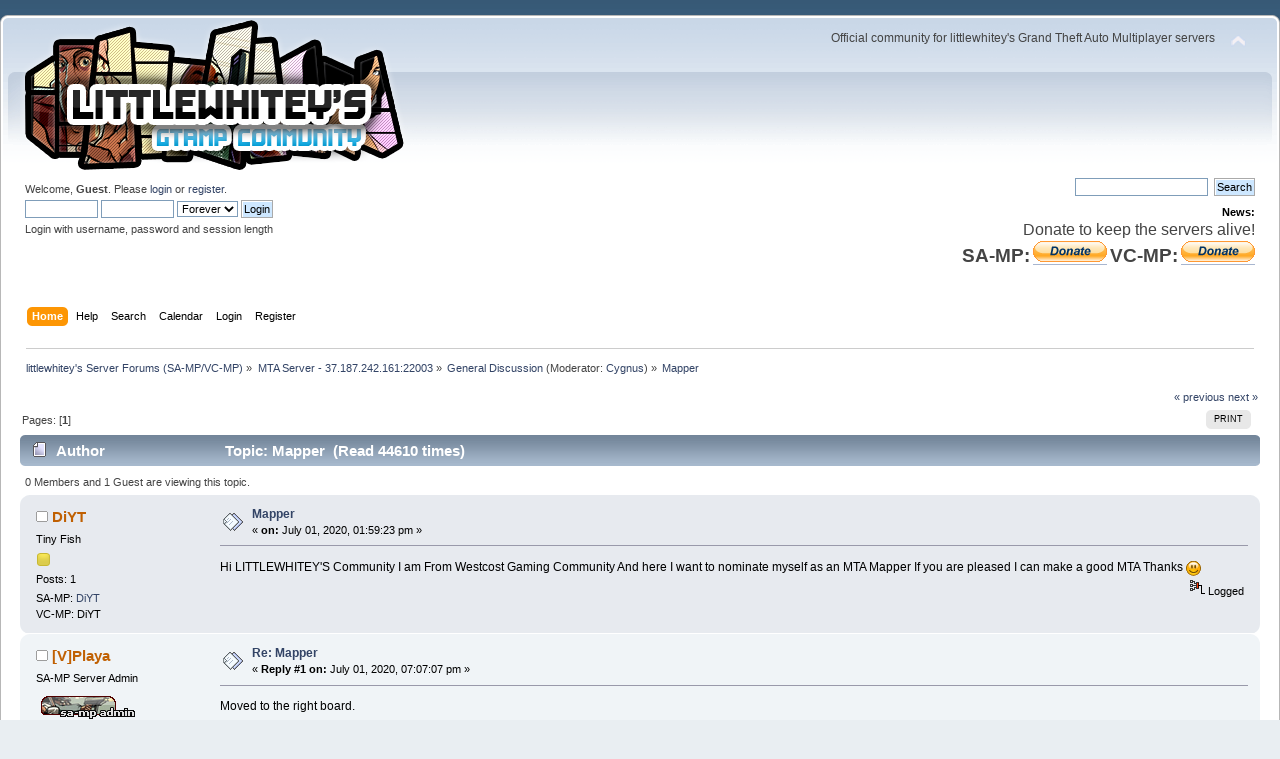

--- FILE ---
content_type: text/html; charset=UTF-8
request_url: https://littlewhiteys.com/index.php?PHPSESSID=4f4elfrrrbguv8apphbejcia44&topic=34542.msg307402
body_size: 5662
content:
<!DOCTYPE html PUBLIC "-//W3C//DTD XHTML 1.0 Transitional//EN" "http://www.w3.org/TR/xhtml1/DTD/xhtml1-transitional.dtd">
<html xmlns="http://www.w3.org/1999/xhtml">
<head>
	<link rel="stylesheet" type="text/css" href="https://littlewhiteys.com/Themes/default/css/index.css?fin20" />
	<link rel="stylesheet" type="text/css" href="https://littlewhiteys.com/Themes/default/css/webkit.css" />
	<script type="text/javascript" src="https://littlewhiteys.com/Themes/default/scripts/script.js?fin20"></script>
	<script type="text/javascript" src="https://littlewhiteys.com/Themes/default/scripts/theme.js?fin20"></script>
	<script type="text/javascript"><!-- // --><![CDATA[
		var smf_theme_url = "https://littlewhiteys.com/Themes/default";
		var smf_default_theme_url = "https://littlewhiteys.com/Themes/default";
		var smf_images_url = "https://littlewhiteys.com/Themes/default/images";
		var smf_scripturl = "https://littlewhiteys.com/index.php?PHPSESSID=4f4elfrrrbguv8apphbejcia44&amp;";
		var smf_iso_case_folding = false;
		var smf_charset = "UTF-8";
		var ajax_notification_text = "Loading...";
		var ajax_notification_cancel_text = "Cancel";
	// ]]></script>
	<meta http-equiv="Content-Type" content="text/html; charset=UTF-8" />
	<meta name="description" content="Mapper" />
	<title>Mapper</title>
	<link rel="shortcut icon" type="image/x-icon" href="favicon.ico" />
	<link rel="icon" href="/favicon.ico" type="image/x-icon" />
	<meta name="robots" content="noindex" />
	<link rel="canonical" href="https://littlewhiteys.com/index.php?topic=34542.0" />
	<link rel="help" href="https://littlewhiteys.com/index.php?PHPSESSID=4f4elfrrrbguv8apphbejcia44&amp;action=help" />
	<link rel="search" href="https://littlewhiteys.com/index.php?PHPSESSID=4f4elfrrrbguv8apphbejcia44&amp;action=search" />
	<link rel="contents" href="https://littlewhiteys.com/index.php?PHPSESSID=4f4elfrrrbguv8apphbejcia44&amp;" />
	<link rel="alternate" type="application/rss+xml" title="littlewhitey's Server Forums (SA-MP/VC-MP) - RSS" href="https://littlewhiteys.com/index.php?PHPSESSID=4f4elfrrrbguv8apphbejcia44&amp;type=rss;action=.xml" />
	<link rel="index" href="https://littlewhiteys.com/index.php?PHPSESSID=4f4elfrrrbguv8apphbejcia44&amp;board=39.0" />
		<script type="text/javascript" src="https://littlewhiteys.com/Themes/default/scripts/captcha.js"></script>
</head>
<body>
	<div id="header"><div class="frame">
		<div id="top_section">
			<h1 class="forumtitle">
				<a href="https://littlewhiteys.com/index.php?PHPSESSID=4f4elfrrrbguv8apphbejcia44&amp;"><img src="https://littlewhiteys.com/community-logo-sml.png" alt="littlewhitey's Server Forums (SA-MP/VC-MP)" /></a>
			</h1>
			<img id="upshrink" src="https://littlewhiteys.com/Themes/default/images/upshrink.png" alt="*" title="Shrink or expand the header." style="display: none;" />
			<div id="siteslogan" class="floatright">Official community for littlewhitey's Grand Theft Auto Multiplayer servers</div>
		</div>
		<div id="upper_section" class="middletext">
			<div class="user">
				<script type="text/javascript" src="https://littlewhiteys.com/Themes/default/scripts/sha1.js"></script>
				<form id="guest_form" action="https://littlewhiteys.com/index.php?PHPSESSID=4f4elfrrrbguv8apphbejcia44&amp;action=login2" method="post" accept-charset="UTF-8"  onsubmit="hashLoginPassword(this, 'ed12d4721e5df2783184d7e4c4adc7f3');">
					<div class="info">Welcome, <strong>Guest</strong>. Please <a href="https://littlewhiteys.com/index.php?PHPSESSID=4f4elfrrrbguv8apphbejcia44&amp;action=login">login</a> or <a href="https://littlewhiteys.com/index.php?PHPSESSID=4f4elfrrrbguv8apphbejcia44&amp;action=register">register</a>.</div>
					<input type="text" name="user" size="10" class="input_text" />
					<input type="password" name="passwrd" size="10" class="input_password" />
					<select name="cookielength">
						<option value="60">1 Hour</option>
						<option value="1440">1 Day</option>
						<option value="10080">1 Week</option>
						<option value="43200">1 Month</option>
						<option value="-1" selected="selected">Forever</option>
					</select>
					<input type="submit" value="Login" class="button_submit" /><br />
					<div class="info">Login with username, password and session length</div>
					<input type="hidden" name="hash_passwrd" value="" /><input type="hidden" name="c9ed0f2e" value="ed12d4721e5df2783184d7e4c4adc7f3" />
				</form>
			</div>
			<div class="news normaltext">
				<form id="search_form" action="https://littlewhiteys.com/index.php?PHPSESSID=4f4elfrrrbguv8apphbejcia44&amp;action=search2" method="post" accept-charset="UTF-8">
					<input type="text" name="search" value="" class="input_text" />&nbsp;
					<input type="submit" name="submit" value="Search" class="button_submit" />
					<input type="hidden" name="advanced" value="0" />
					<input type="hidden" name="topic" value="34542" /></form>
				<h2>News: </h2>
				<p><span style="font-size: 12pt;" class="bbc_size">Donate to keep the servers alive!</span><br /><strong><span style="font-size: 14pt;" class="bbc_size">SA-MP:</span></strong> <a href="https://www.paypal.com/donate/?hosted_button_id=" class="bbc_link" target="_blank" rel="noopener noreferrer"><img src="https://www.paypalobjects.com/en_GB/i/btn/btn_donate_SM.gif" alt="" class="bbc_img" /></a> <strong><span style="font-size: 14pt;" class="bbc_size">VC-MP:</span></strong> <a href="http://lws.project-apollo.co.uk/" class="bbc_link" target="_blank" rel="noopener noreferrer"><img src="https://www.paypalobjects.com/en_GB/i/btn/btn_donate_SM.gif" alt="" class="bbc_img" /></a></p>
			</div>
		</div>
		<br class="clear" />
		<script type="text/javascript"><!-- // --><![CDATA[
			var oMainHeaderToggle = new smc_Toggle({
				bToggleEnabled: true,
				bCurrentlyCollapsed: false,
				aSwappableContainers: [
					'upper_section'
				],
				aSwapImages: [
					{
						sId: 'upshrink',
						srcExpanded: smf_images_url + '/upshrink.png',
						altExpanded: 'Shrink or expand the header.',
						srcCollapsed: smf_images_url + '/upshrink2.png',
						altCollapsed: 'Shrink or expand the header.'
					}
				],
				oThemeOptions: {
					bUseThemeSettings: false,
					sOptionName: 'collapse_header',
					sSessionVar: 'c9ed0f2e',
					sSessionId: 'ed12d4721e5df2783184d7e4c4adc7f3'
				},
				oCookieOptions: {
					bUseCookie: true,
					sCookieName: 'upshrink'
				}
			});
		// ]]></script>
		<div id="main_menu">
			<ul class="dropmenu" id="menu_nav">
				<li id="button_home">
					<a class="active firstlevel" href="https://littlewhiteys.com/index.php?PHPSESSID=4f4elfrrrbguv8apphbejcia44&amp;">
						<span class="last firstlevel">Home</span>
					</a>
				</li>
				<li id="button_help">
					<a class="firstlevel" href="https://littlewhiteys.com/index.php?PHPSESSID=4f4elfrrrbguv8apphbejcia44&amp;action=help">
						<span class="firstlevel">Help</span>
					</a>
				</li>
				<li id="button_search">
					<a class="firstlevel" href="https://littlewhiteys.com/index.php?PHPSESSID=4f4elfrrrbguv8apphbejcia44&amp;action=search">
						<span class="firstlevel">Search</span>
					</a>
				</li>
				<li id="button_calendar">
					<a class="firstlevel" href="https://littlewhiteys.com/index.php?PHPSESSID=4f4elfrrrbguv8apphbejcia44&amp;action=calendar">
						<span class="firstlevel">Calendar</span>
					</a>
				</li>
				<li id="button_login">
					<a class="firstlevel" href="https://littlewhiteys.com/index.php?PHPSESSID=4f4elfrrrbguv8apphbejcia44&amp;action=login">
						<span class="firstlevel">Login</span>
					</a>
				</li>
				<li id="button_register">
					<a class="firstlevel" href="https://littlewhiteys.com/index.php?PHPSESSID=4f4elfrrrbguv8apphbejcia44&amp;action=register">
						<span class="last firstlevel">Register</span>
					</a>
				</li>
			</ul>
		</div>
		<br class="clear" />
	</div></div>
	<div id="content_section"><div class="frame">
		<div id="main_content_section">
	<div class="navigate_section">
		<ul>
			<li>
				<a href="https://littlewhiteys.com/index.php?PHPSESSID=4f4elfrrrbguv8apphbejcia44&amp;"><span>littlewhitey's Server Forums (SA-MP/VC-MP)</span></a> &#187;
			</li>
			<li>
				<a href="https://littlewhiteys.com/index.php?PHPSESSID=4f4elfrrrbguv8apphbejcia44&amp;#c9"><span>MTA Server - 37.187.242.161:22003</span></a> &#187;
			</li>
			<li>
				<a href="https://littlewhiteys.com/index.php?PHPSESSID=4f4elfrrrbguv8apphbejcia44&amp;board=39.0"><span>General Discussion</span></a> (Moderator: <a href="https://littlewhiteys.com/index.php?PHPSESSID=4f4elfrrrbguv8apphbejcia44&amp;action=profile;u=275" title="Board Moderator">Cygnus</a>) &#187;
			</li>
			<li class="last">
				<a href="https://littlewhiteys.com/index.php?PHPSESSID=4f4elfrrrbguv8apphbejcia44&amp;topic=34542.0"><span>Mapper</span></a>
			</li>
		</ul>
	</div>
			<a id="top"></a>
			<a id="msg307401"></a>
			<div class="pagesection">
				<div class="nextlinks"><a href="https://littlewhiteys.com/index.php?PHPSESSID=4f4elfrrrbguv8apphbejcia44&amp;topic=34542.0;prev_next=prev#new">&laquo; previous</a> <a href="https://littlewhiteys.com/index.php?PHPSESSID=4f4elfrrrbguv8apphbejcia44&amp;topic=34542.0;prev_next=next#new">next &raquo;</a></div>
		<div class="buttonlist floatright">
			<ul>
				<li><a class="button_strip_print" href="https://littlewhiteys.com/index.php?PHPSESSID=4f4elfrrrbguv8apphbejcia44&amp;action=printpage;topic=34542.0" rel="new_win nofollow"><span class="last">Print</span></a></li>
			</ul>
		</div>
				<div class="pagelinks floatleft">Pages: [<strong>1</strong>] </div>
			</div>
			<div id="forumposts">
				<div class="cat_bar">
					<h3 class="catbg">
						<img src="https://littlewhiteys.com/Themes/default/images/topic/normal_post.gif" align="bottom" alt="" />
						<span id="author">Author</span>
						Topic: Mapper &nbsp;(Read 44610 times)
					</h3>
				</div>
				<p id="whoisviewing" class="smalltext">0 Members and 1 Guest are viewing this topic.
				</p>
				<form action="https://littlewhiteys.com/index.php?PHPSESSID=4f4elfrrrbguv8apphbejcia44&amp;action=quickmod2;topic=34542.0" method="post" accept-charset="UTF-8" name="quickModForm" id="quickModForm" style="margin: 0;" onsubmit="return oQuickModify.bInEditMode ? oQuickModify.modifySave('ed12d4721e5df2783184d7e4c4adc7f3', 'c9ed0f2e') : false">
				<div class="windowbg">
					<span class="topslice"><span></span></span>
					<div class="post_wrapper">
						<div class="poster">
							<h4>
								<img src="https://littlewhiteys.com/Themes/default/images/useroff.gif" alt="Offline" />
								<a href="https://littlewhiteys.com/index.php?PHPSESSID=4f4elfrrrbguv8apphbejcia44&amp;action=profile;u=18764" title="View the profile of DiYT">DiYT</a>
							</h4>
							<ul class="reset smalltext" id="msg_307401_extra_info">
								<li class="postgroup">Tiny Fish</li>
								<li class="stars"><img src="https://littlewhiteys.com/Themes/default/images/star.gif" alt="*" /></li>
								<li class="postcount">Posts: 1</li>
								<li class="profile">
									<ul>
									</ul>
								</li>
								<li class="custom">SA-MP: <a href="http://stats.littlewhiteys.com/#DiYT" target="_blank">DiYT</a></li>
								<li class="custom">VC-MP: DiYT</li>
							</ul>
						</div>
						<div class="postarea">
							<div class="flow_hidden">
								<div class="keyinfo">
									<div class="messageicon">
										<img src="https://littlewhiteys.com/Themes/default/images/post/xx.gif" alt="" />
									</div>
									<h5 id="subject_307401">
										<a href="https://littlewhiteys.com/index.php?PHPSESSID=4f4elfrrrbguv8apphbejcia44&amp;topic=34542.msg307401#msg307401" rel="nofollow">Mapper</a>
									</h5>
									<div class="smalltext">&#171; <strong> on:</strong> July 01, 2020, 01:59:23 pm &#187;</div>
									<div id="msg_307401_quick_mod"></div>
								</div>
							</div>
							<div class="post">
								<div class="inner" id="msg_307401">Hi LITTLEWHITEY&#039;S Community I am From Westcost Gaming Community And here I want to nominate myself as an MTA Mapper If you are pleased I can make a good MTA Thanks <img src="https://littlewhiteys.com/Smileys/default/smiley.gif" alt="&#58;&#41;" title="Smiley" class="smiley" /><br /></div>
							</div>
						</div>
						<div class="moderatorbar">
							<div class="smalltext modified" id="modified_307401">
							</div>
							<div class="smalltext reportlinks">
								<img src="https://littlewhiteys.com/Themes/default/images/ip.gif" alt="" />
								Logged
							</div>
						</div>
					</div>
					<span class="botslice"><span></span></span>
				</div>
				<hr class="post_separator" />
				<a id="msg307402"></a><a id="new"></a>
				<div class="windowbg2">
					<span class="topslice"><span></span></span>
					<div class="post_wrapper">
						<div class="poster">
							<h4>
								<img src="https://littlewhiteys.com/Themes/default/images/useroff.gif" alt="Offline" />
								<a href="https://littlewhiteys.com/index.php?PHPSESSID=4f4elfrrrbguv8apphbejcia44&amp;action=profile;u=10222" title="View the profile of [V]Playa">[V]Playa</a>
							</h4>
							<ul class="reset smalltext" id="msg_307402_extra_info">
								<li class="membergroup">SA-MP Server Admin</li>
								<li class="stars"><img src="https://littlewhiteys.com/Themes/default/images/stars/saadmin.gif" alt="*" /></li>
									<li class="membergroup"><img src="https://littlewhiteys.com/Themes/default/images/stars/donator.gif" alt="*" /></li>
									<li class="membergroup"><img src="https://littlewhiteys.com/Themes/default/images/stars/vcmpdonator.gif" alt="*" /></li>
								<li class="avatar">
									<a href="https://littlewhiteys.com/index.php?PHPSESSID=4f4elfrrrbguv8apphbejcia44&amp;action=profile;u=10222">
										<img class="avatar" src="https://littlewhiteys.com/index.php?PHPSESSID=4f4elfrrrbguv8apphbejcia44&amp;action=dlattach;attach=4542;type=avatar" alt="" />
									</a>
								</li>
								<li class="postcount">Posts: 1581</li>
								<li class="profile">
									<ul>
									</ul>
								</li>
								<li class="custom">SA-MP: <a href="http://stats.littlewhiteys.com/#[V]Playa" target="_blank">[V]Playa</a></li>
							</ul>
						</div>
						<div class="postarea">
							<div class="flow_hidden">
								<div class="keyinfo">
									<div class="messageicon">
										<img src="https://littlewhiteys.com/Themes/default/images/post/xx.gif" alt="" />
									</div>
									<h5 id="subject_307402">
										<a href="https://littlewhiteys.com/index.php?PHPSESSID=4f4elfrrrbguv8apphbejcia44&amp;topic=34542.msg307402#msg307402" rel="nofollow">Re: Mapper</a>
									</h5>
									<div class="smalltext">&#171; <strong>Reply #1 on:</strong> July 01, 2020, 07:07:07 pm &#187;</div>
									<div id="msg_307402_quick_mod"></div>
								</div>
							</div>
							<div class="post">
								<div class="inner" id="msg_307402">Moved to the right board.</div>
							</div>
						</div>
						<div class="moderatorbar">
							<div class="smalltext modified" id="modified_307402">
							</div>
							<div class="smalltext reportlinks">
								<img src="https://littlewhiteys.com/Themes/default/images/ip.gif" alt="" />
								Logged
							</div>
							<div class="signature" id="msg_307402_signature"><div align="center"><img src="https://media.discordapp.net/attachments/719828516366975088/723549049554468914/video0.gif" alt="" width="421" height="200" class="bbc_img resized" /></div></div>
						</div>
					</div>
					<span class="botslice"><span></span></span>
				</div>
				<hr class="post_separator" />
				</form>
			</div>
			<a id="lastPost"></a>
			<div class="pagesection">
				
		<div class="buttonlist floatright">
			<ul>
				<li><a class="button_strip_print" href="https://littlewhiteys.com/index.php?PHPSESSID=4f4elfrrrbguv8apphbejcia44&amp;action=printpage;topic=34542.0" rel="new_win nofollow"><span class="last">Print</span></a></li>
			</ul>
		</div>
				<div class="pagelinks floatleft">Pages: [<strong>1</strong>] </div>
				<div class="nextlinks_bottom"><a href="https://littlewhiteys.com/index.php?PHPSESSID=4f4elfrrrbguv8apphbejcia44&amp;topic=34542.0;prev_next=prev#new">&laquo; previous</a> <a href="https://littlewhiteys.com/index.php?PHPSESSID=4f4elfrrrbguv8apphbejcia44&amp;topic=34542.0;prev_next=next#new">next &raquo;</a></div>
			</div>
	<div class="navigate_section">
		<ul>
			<li>
				<a href="https://littlewhiteys.com/index.php?PHPSESSID=4f4elfrrrbguv8apphbejcia44&amp;"><span>littlewhitey's Server Forums (SA-MP/VC-MP)</span></a> &#187;
			</li>
			<li>
				<a href="https://littlewhiteys.com/index.php?PHPSESSID=4f4elfrrrbguv8apphbejcia44&amp;#c9"><span>MTA Server - 37.187.242.161:22003</span></a> &#187;
			</li>
			<li>
				<a href="https://littlewhiteys.com/index.php?PHPSESSID=4f4elfrrrbguv8apphbejcia44&amp;board=39.0"><span>General Discussion</span></a> (Moderator: <a href="https://littlewhiteys.com/index.php?PHPSESSID=4f4elfrrrbguv8apphbejcia44&amp;action=profile;u=275" title="Board Moderator">Cygnus</a>) &#187;
			</li>
			<li class="last">
				<a href="https://littlewhiteys.com/index.php?PHPSESSID=4f4elfrrrbguv8apphbejcia44&amp;topic=34542.0"><span>Mapper</span></a>
			</li>
		</ul>
	</div>
			<div id="moderationbuttons"></div>
			<div class="plainbox" id="display_jump_to">&nbsp;</div>
		<br class="clear" />
				<script type="text/javascript" src="https://littlewhiteys.com/Themes/default/scripts/topic.js"></script>
				<script type="text/javascript"><!-- // --><![CDATA[
					if ('XMLHttpRequest' in window)
					{
						var oQuickModify = new QuickModify({
							sScriptUrl: smf_scripturl,
							bShowModify: true,
							iTopicId: 34542,
							sTemplateBodyEdit: '\n\t\t\t\t\t\t\t\t<div id="quick_edit_body_container" style="width: 90%">\n\t\t\t\t\t\t\t\t\t<div id="error_box" style="padding: 4px;" class="error"><' + '/div>\n\t\t\t\t\t\t\t\t\t<textarea class="editor" name="message" rows="12" style="width: 100%; margin-bottom: 10px;" tabindex="1">%body%<' + '/textarea><br />\n\t\t\t\t\t\t\t\t\t<input type="hidden" name="c9ed0f2e" value="ed12d4721e5df2783184d7e4c4adc7f3" />\n\t\t\t\t\t\t\t\t\t<input type="hidden" name="topic" value="34542" />\n\t\t\t\t\t\t\t\t\t<input type="hidden" name="msg" value="%msg_id%" />\n\t\t\t\t\t\t\t\t\t<div class="righttext">\n\t\t\t\t\t\t\t\t\t\t<input type="submit" name="post" value="Save" tabindex="2" onclick="return oQuickModify.modifySave(\'ed12d4721e5df2783184d7e4c4adc7f3\', \'c9ed0f2e\');" accesskey="s" class="button_submit" />&nbsp;&nbsp;<input type="submit" name="cancel" value="Cancel" tabindex="3" onclick="return oQuickModify.modifyCancel();" class="button_submit" />\n\t\t\t\t\t\t\t\t\t<' + '/div>\n\t\t\t\t\t\t\t\t<' + '/div>',
							sTemplateSubjectEdit: '<input type="text" style="width: 90%;" name="subject" value="%subject%" size="80" maxlength="80" tabindex="4" class="input_text" />',
							sTemplateBodyNormal: '%body%',
							sTemplateSubjectNormal: '<a hr'+'ef="https://littlewhiteys.com/index.php?PHPSESSID=4f4elfrrrbguv8apphbejcia44&amp;'+'?topic=34542.msg%msg_id%#msg%msg_id%" rel="nofollow">%subject%<' + '/a>',
							sTemplateTopSubject: 'Topic: %subject% &nbsp;(Read 44610 times)',
							sErrorBorderStyle: '1px solid red'
						});

						aJumpTo[aJumpTo.length] = new JumpTo({
							sContainerId: "display_jump_to",
							sJumpToTemplate: "<label class=\"smalltext\" for=\"%select_id%\">Jump to:<" + "/label> %dropdown_list%",
							iCurBoardId: 39,
							iCurBoardChildLevel: 0,
							sCurBoardName: "General Discussion",
							sBoardChildLevelIndicator: "==",
							sBoardPrefix: "=> ",
							sCatSeparator: "-----------------------------",
							sCatPrefix: "",
							sGoButtonLabel: "go"
						});

						aIconLists[aIconLists.length] = new IconList({
							sBackReference: "aIconLists[" + aIconLists.length + "]",
							sIconIdPrefix: "msg_icon_",
							sScriptUrl: smf_scripturl,
							bShowModify: true,
							iBoardId: 39,
							iTopicId: 34542,
							sSessionId: "ed12d4721e5df2783184d7e4c4adc7f3",
							sSessionVar: "c9ed0f2e",
							sLabelIconList: "Message Icon",
							sBoxBackground: "transparent",
							sBoxBackgroundHover: "#ffffff",
							iBoxBorderWidthHover: 1,
							sBoxBorderColorHover: "#adadad" ,
							sContainerBackground: "#ffffff",
							sContainerBorder: "1px solid #adadad",
							sItemBorder: "1px solid #ffffff",
							sItemBorderHover: "1px dotted gray",
							sItemBackground: "transparent",
							sItemBackgroundHover: "#e0e0f0"
						});
					}
				// ]]></script>
			<script type="text/javascript"><!-- // --><![CDATA[
				var verificationpostHandle = new smfCaptcha("https://littlewhiteys.com/index.php?PHPSESSID=4f4elfrrrbguv8apphbejcia44&amp;action=verificationcode;vid=post;rand=ce0286c55362f99a3b3b827aaa28d95c", "post", 1);
			// ]]></script>
		</div>
	</div></div>
	<div id="footer_section"><div class="frame">
		<ul class="reset">
			<li class="copyright">
			<span class="smalltext" style="display: inline; visibility: visible; font-family: Verdana, Arial, sans-serif;"><a href="https://littlewhiteys.com/index.php?PHPSESSID=4f4elfrrrbguv8apphbejcia44&amp;action=credits" title="Simple Machines Forum" target="_blank" class="new_win">SMF 2.0.19</a> |
 <a href="https://www.simplemachines.org/about/smf/license.php" title="License" target="_blank" class="new_win">SMF &copy; 2021</a>, <a href="https://www.simplemachines.org" title="Simple Machines" target="_blank" class="new_win">Simple Machines</a>
			</span></li>
			<li><a id="button_xhtml" href="http://validator.w3.org/check?uri=referer" target="_blank" class="new_win" title="Valid XHTML 1.0!"><span>XHTML</span></a></li>
			<li><a id="button_rss" href="https://littlewhiteys.com/index.php?PHPSESSID=4f4elfrrrbguv8apphbejcia44&amp;action=.xml;type=rss" class="new_win"><span>RSS</span></a></li>
			<li class="last"><a id="button_wap2" href="https://littlewhiteys.com/index.php?PHPSESSID=4f4elfrrrbguv8apphbejcia44&amp;wap2" class="new_win"><span>WAP2</span></a></li>
		</ul>
		<p>Page created in 0.015 seconds with 23 queries.</p>
	</div></div>
</body></html>